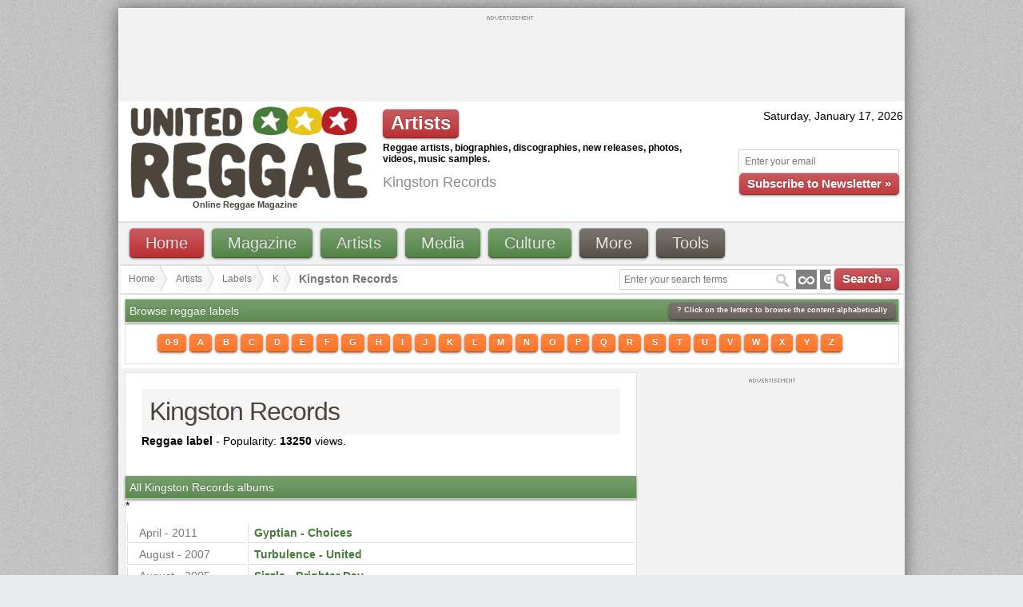

--- FILE ---
content_type: text/html; charset=UTF-8
request_url: https://unitedreggae.com/artists/labels/k/kingston-records;287.html
body_size: 8301
content:
<!DOCTYPE html PUBLIC "-//W3C//DTD XHTML 1.0 Transitional//EN" "https://www.w3.org/TR/xhtml1/DTD/xhtml1-transitional.dtd">
<html xmlns="https://www.w3.org/1999/xhtml" lang="en" xml:lang="en"><head>
<meta http-equiv="Content-Type" content="text/html; charset=utf-8" />
<meta http-equiv="X-UA-Compatible" content="IE=8" />

<title lang="en">Kingston Records | United Reggae</title>
<meta name="description" lang="en" content="All reggae releases for Kingston Records on United Reggae Magazine." />
<meta name="keywords" lang="en" content="reggae, label, Kingston Records" />
<meta name="original-source" content="https://unitedreggae.com/artists/labels/k/kingston-records;287.html" />

<meta name="google-site-verification" content="XETvzC2SoNdUjpMLxnEILZOou31ABoAnFfWsy5ZvXZE" />
<meta name="y_key" content="3e52fc4fecf659ea" />
<meta name="robots" content="index,follow" />
<meta name="bitly-verification" content="6d4c03a31c06"/>

<link rel="alternate" type="application/rss+xml" title="Reggae News" href="https://feeds.feedburner.com/ReggaeNewsUnitedReggae" />
<link rel="alternate" type="application/rss+xml" title="Reggae Articles" href="https://feeds.feedburner.com/ReggaeArticlesUnitedReggae" />
<link rel="alternate" type="application/rss+xml" title="Reggae New Releases" href="https://feeds.feedburner.com/ReggaeNewReleasesUnitedReggaeMagazine" />

<!--[if IE]>
  <script src="https://html5shiv.googlecode.com/svn/trunk/html5.js"></script>
<![endif]-->


<link type="image/x-icon" rel="icon" href="https://unitedreggae.com/favicon.ico" />
<link type="image/x-icon" rel="shortcut icon" href="https://unitedreggae.com/favicon.ico" />

<link rel="stylesheet" href="https://unitedreggae.com/_static/unitedreggae.css" type="text/css"/>






<script type="text/javascript">

  var _gaq = _gaq || [];
  _gaq.push(['_setAccount', 'UA-10879602-1']);
  _gaq.push(['_trackPageview']);

  (function() {
    var ga = document.createElement('script'); ga.type = 'text/javascript'; ga.async = true;
    ga.src = ('https:' == document.location.protocol ? 'https://ssl' : 'https://www') + '.google-analytics.com/ga.js';
    var s = document.getElementsByTagName('script')[0]; s.parentNode.insertBefore(ga, s);
  })();

</script>

<script type='text/javascript'>
    var googletag = googletag || {};
    googletag.cmd = googletag.cmd || [];
    (function() {
    var gads = document.createElement('script');
    gads.async = true;
    gads.type = 'text/javascript';
    var useSSL = 'https:' == document.location.protocol;
    gads.src = (useSSL ? 'https:' : 'https:') +
    '//www.googletagservices.com/tag/js/gpt.js';
    var node = document.getElementsByTagName('script')[0];
    node.parentNode.insertBefore(gads, node);
    })();
    </script>

    <script type='text/javascript'>
    googletag.cmd.push(function() {
    googletag.defineSlot('/3127626/HEADER-940-196', [940, 196], 'div-gpt-ad-1329681612511-0').addService(googletag.pubads());
	googletag.defineSlot('/3127626/FOOTER-940-196', [940, 196], 'div-gpt-ad-1495138737512-0').addService(googletag.pubads());
	googletag.defineSlot('/3127626/TOP-728-90', [728, 90], 'div-gpt-ad-1321403850459-0').addService(googletag.pubads());
	googletag.defineSlot('/3127626/FOOTER-728-90', [728, 90], 'div-gpt-ad-1338842137902-0').addService(googletag.pubads());
	googletag.defineSlot('/3127626/FOOTER-220-90', [220, 90], 'div-gpt-ad-1340919211379-0').addService(googletag.pubads());
	googletag.defineSlot('/3127626/RIGHT-MIDDLE-300-100', [300, 100], 'div-gpt-ad-1347625153652-0').addService(googletag.pubads());
        	googletag.defineSlot('/3127626/RIGHT-300-300', [300, 300], 'div-gpt-ad-1322927675611-1').addService(googletag.pubads());
	googletag.defineSlot('/3127626/RIGHT-TOP-300-100', [300, 100], 'div-gpt-ad-1347625038709-0').addService(googletag.pubads());
	    googletag.pubads().enableSingleRequest();
    googletag.enableServices();
    });
</script>
</head>

<body>
<!-- Google Tag Manager -->
<noscript><iframe src="https://www.googletagmanager.com/ns.html?id=GTM-ZCDW"
height="0" width="0" style="display:none;visibility:hidden"></iframe></noscript>
<script>(function(w,d,s,l,i){w[l]=w[l]||[];w[l].push({'gtm.start':
new Date().getTime(),event:'gtm.js'});var f=d.getElementsByTagName(s)[0],
j=d.createElement(s),dl=l!='dataLayer'?'&l='+l:'';j.async=true;j.src=
'https://www.googletagmanager.com/gtm.js?id='+i+dl;f.parentNode.insertBefore(j,f);
})(window,document,'script','dataLayer','GTM-ZCDW');</script>
<!-- End Google Tag Manager -->
<div class="container_12" id="custom-doc">
    <div class="grid_12">
    <div class="block_ads" style="padding: 0;">
                <div class="advert_top_txt" style="margin-bottom: 3px;"><img src="https://unitedreggae.com/_static/images/advertisement.gif" alt="" width="58" height="5"/></div>
            <div id="div-gpt-ad-1321403850459-0" style="width:728px; height:90px;margin:0 auto;">
            <script type='text/javascript'>googletag.cmd.push(function() { googletag.display('div-gpt-ad-1321403850459-0'); });</script>
            </div>
    </div>
  </div>
  <div class="clear"></div>    <div class="white" id="hd">

    <div class="grid_4 white">
      <p class="logo"><a href="https://unitedreggae.com/" title="United Reggae &#8226; Home"><img width="300" height="118" src="https://unitedreggae.com/_static/images/reggae.gif" alt="Reggae" title="United Reggae &#8226; Home"/></a><br /><h1 style="font-size:11px;margin:0;padding:0;margin-left:90px;font-weight: bold;color:#4C443C;">Online Reggae Magazine</h1></p>
    </div>

    
    <div class="grid_5">
      <div style="margin-top: 10px;">
        <span class="awesome red small">Artists</span>
        <p style="margin-top: 5px;font-size:12px;"><b>Reggae artists, biographies, discographies, new releases, photos, videos, music samples.</b></p>

             	     <h1>Kingston Records</h1>
                </div>
    </div>

    
    <div class="grid_3">

      <div style="margin-top: 10px;" align="right">


        <script type="text/javascript">
        <!--
            var now = new Date();
            var days = new Array('Sunday','Monday','Tuesday','Wednesday','Thursday','Friday','Saturday');
            var months = new Array('January','February','March','April','May','June','July','August','September','October','November','December');
            var date = ((now.getDate()<10) ? "0" : "")+ now.getDate();

                function fourdigits(number)	{
                    return (number < 1000) ? number + 1900 : number;
                }

                today =  days[now.getDay()] + ", " + months[now.getMonth()] + " " + date + ", " + (fourdigits(now.getYear()));
                document.write(today);
        -->
        </script>

        <div class="newsletter_top">

          <form id="newsletter" action="https://unitedreggae.com/newsletter/index.php" method="post">
            <input type="hidden" value="2" name="format" />
            <input type="hidden" value="1" name="liste" />
            <input type="hidden" value="inscription" name="action" />
            <p><input type="text" value="Enter your email" onfocus="if (this.value=='Enter your email') {this.value=''}" onblur="if(this.value==''){this.value='Enter your email'}" style="width: 185px;" id="email" name="email" />
            <br /><a href="javascript:document.forms['newsletter'].submit();" class="vsmall red awesome">Subscribe to Newsletter »</a></p>
          </form>

        </div>

      </div>

    </div>

  </div>
  <div class="clear"></div>

  <div class="grid_12">

    <div class="menu_top">


<ul id="nav">
	<li><a class="awesome red bvsmall" href="https://unitedreggae.com/">Home</a></li>
	<li><a class="awesome green bvsmall" href="#">Magazine</a>
		<ul>
			<li><a href="https://unitedreggae.com/news/" title="Reggae news from the world">News</a></li>
			<li><a href="https://unitedreggae.com/articles/" title="Reggae articles, reviews and interviews">Articles</a></li>
            <li><a href="https://unitedreggae.com/magazine/" title="Reggae Magazine in PDF">Download</a></li>
            <li><a href="https://unitedreggae.com/authors/" title="United Reggae authors">Authors</a></li>
		</ul>
	</li>
	<li><a class="awesome green bvsmall" href="#">Artists</a>
		<ul>
            <li><a href="https://unitedreggae.com/discographies/2026-01/" title="Reggae, Dancehall new releases">New releases</a></li>
            <li><a href="https://unitedreggae.com/artists/" title="Reggae, Dancehall artists">All artists</a></li>
            <li><a href="https://unitedreggae.com/discographies/" title="Reggae, Dancehall discographies">Discographies</a></li>
            <li><a href="https://unitedreggae.com/artists/labels/" title="Reggae, Dancehall labels">Labels</a></li>
		</ul>
	</li>
	<li><a class="awesome green bvsmall" href="#">Media</a>
		<ul>
            <li><a href="https://unitedreggae.com/videos/" title="Reggae, Dancehall vidoes">Videos</a></li>
            <li><a href="https://unitedreggae.com/photos/" title="Reggae, Dancehall photos">Photos</a></li>
            <li><a href="https://unitedreggae.com/music/" title="Reggae, Dancehall excerpts">Music</a></li>
            <li><a href="https://unitedreggae.com/mixes/" title="Reggae, Dancehall mixes">Mixes</a></li>
		</ul>
	</li>
	<li><a class="awesome green bvsmall" href="#">Culture</a>
		<ul>
            <li><a href="https://unitedreggae.com/books/" title="Books about Reggae and Dancehall">Books</a></li>
            <li><a href="https://unitedreggae.com/movies/" title="Movies about Jamaica, Reggae, Dancehall">Movies</a></li>
		</ul>
	</li>
	<li><a class="awesome bvsmall" href="#">More</a>
		<ul>
            <li><a href="https://jamaicanrawsessions.unitedreggae.com" target="_blank">Jamaican RAW Sessions</a></li>
			<li><a href="https://jamaicancallaloosessions.unitedreggae.com" target="_blank">Jamaican Callaloo Sessions</a></li>
            <li><a href="https://unitedreggae.com/competitions/">Competitions</a></li>
            <li><a href="https://unitedreggae.com/comments/">Comments</a></li>
            <li><a href="https://unitedreggae.com/a-z.php">A-Z Index</a></li>
            <li><a href="https://unitedreggae.com/about-us.php/">About us</a></li>
            <li><a href="https://unitedreggae.com/contact-us.php">Contact us</a></li>
		</ul>
	</li>
	<li><a class="awesome bvsmall" href="#">Tools</a>
		<ul>
            <li><a href="https://unitedreggae.com/phone/">Smartphone</a></li>
            <li><a href="https://unitedreggae.com/rss.php">Subscribe to RSS</a></li>
            <li><a href="https://unitedreggae.com/newsletter/">Newsletter</a></li>
            <li><a href="https://unitedreggae.com/facebook.php">Facebook</a></li>
		</ul>
	</li>

</ul>

    </div>

  </div>
  <div class="clear"></div>
    
  <div class="grid_12 white">

        <div class="search_box" style="margin-top: 0px;">
    <form method="get" name="nav_search_form" id="nav_search_form" action="/search/">
      <input type="text" id="query" name="query" size="35" value="Enter your search terms" onfocus="if (this.value=='Enter your search terms') {this.value=''}" onblur="if(this.value==''){this.value='Enter your search terms'}" />
      <a href="javascript:document.forms['nav_search_form'].submit();" class="vsmall red awesome">Search »</a>
    </form>
    </div>
        <ul id="crumbs">
        <li><a href="https://unitedreggae.com/">Home</a></li>
        <li><a href="https://unitedreggae.com/artists/">Artists</a></li>
        <li><a href="https://unitedreggae.com/artists/labels/">Labels</a></li>
        <li><a href="https://unitedreggae.com/artists/labels/k.html">K</a></li>
        <li><strong>Kingston Records</strong></li>
    </ul>
  </div>
  <div class="clear"></div>

    <div class="grid_12 white">

    <div class="block_home">
      <h3>Browse reggae labels <span class="awesome vvsmall" style="font-size: 9px;color:#fff;float:right;cursor:help;"><strong>?</strong>&nbsp;Click on the letters to browse the content alphabetically</span></h3>
            
      <ul class="alpha">
  		  <li><a class="awesome orange vvsmall" href="https://unitedreggae.com/artists/labels/0-9.html" title="Reggae labels beginning with numbers or punctuation symbols"><span>0-9</span></a></li>
  		  <li><a class="awesome orange vvsmall" href="https://unitedreggae.com/artists/labels/a.html" title="Reggae labels beginning with 'A'"><span>A</span></a></li>
  		  <li><a class="awesome orange vvsmall" href="https://unitedreggae.com/artists/labels/b.html" title="Reggae labels beginning with 'B'"><span>B</span></a></li>
  		  <li><a class="awesome orange vvsmall" href="https://unitedreggae.com/artists/labels/c.html" title="Reggae labels beginning with 'C'"><span>C</span></a></li>
  		  <li><a class="awesome orange vvsmall" href="https://unitedreggae.com/artists/labels/d.html" title="Reggae labels beginning with 'D'"><span>D</span></a></li>
  		  <li><a class="awesome orange vvsmall" href="https://unitedreggae.com/artists/labels/e.html" title="Reggae labels beginning with 'E'"><span>E</span></a></li>
  		  <li><a class="awesome orange vvsmall" href="https://unitedreggae.com/artists/labels/f.html" title="Reggae labels beginning with 'F'"><span>F</span></a></li>
  		  <li><a class="awesome orange vvsmall" href="https://unitedreggae.com/artists/labels/g.html" title="Reggae labels beginning with 'G'"><span>G</span></a></li>
  		  <li><a class="awesome orange vvsmall" href="https://unitedreggae.com/artists/labels/h.html" title="Reggae labels beginning with 'H'"><span>H</span></a></li>
  		  <li><a class="awesome orange vvsmall" href="https://unitedreggae.com/artists/labels/i.html" title="Reggae labels beginning with 'I'"><span>I</span></a></li>
  		  <li><a class="awesome orange vvsmall" href="https://unitedreggae.com/artists/labels/j.html" title="Reggae labels beginning with 'J'"><span>J</span></a></li>
  		  <li><a class="awesome orange vvsmall" href="https://unitedreggae.com/artists/labels/k.html" title="Reggae labels beginning with 'K'"><span>K</span></a></li>
  		  <li><a class="awesome orange vvsmall" href="https://unitedreggae.com/artists/labels/l.html" title="Reggae labels beginning with 'L'"><span>L</span></a></li>
  		  <li><a class="awesome orange vvsmall" href="https://unitedreggae.com/artists/labels/m.html" title="Reggae labels beginning with 'M'"><span>M</span></a></li>
  		  <li><a class="awesome orange vvsmall" href="https://unitedreggae.com/artists/labels/n.html" title="Reggae labels beginning with 'N'"><span>N</span></a></li>
  		  <li><a class="awesome orange vvsmall" href="https://unitedreggae.com/artists/labels/o.html" title="Reggae labels beginning with 'O'"><span>O</span></a></li>
  		  <li><a class="awesome orange vvsmall" href="https://unitedreggae.com/artists/labels/p.html" title="Reggae labels beginning with 'P'"><span>P</span></a></li>
  		  <li><a class="awesome orange vvsmall" href="https://unitedreggae.com/artists/labels/q.html" title="Reggae labels beginning with 'Q'"><span>Q</span></a></li>
  		  <li><a class="awesome orange vvsmall" href="https://unitedreggae.com/artists/labels/r.html" title="Reggae labels beginning with 'R'"><span>R</span></a></li>
  		  <li><a class="awesome orange vvsmall" href="https://unitedreggae.com/artists/labels/s.html" title="Reggae labels beginning with 'S'"><span>S</span></a></li>
  		  <li><a class="awesome orange vvsmall" href="https://unitedreggae.com/artists/labels/t.html" title="Reggae labels beginning with 'T'"><span>T</span></a></li>
  		  <li><a class="awesome orange vvsmall" href="https://unitedreggae.com/artists/labels/u.html" title="Reggae labels beginning with 'U'"><span>U</span></a></li>
  		  <li><a class="awesome orange vvsmall" href="https://unitedreggae.com/artists/labels/v.html" title="Reggae labels beginning with 'V'"><span>V</span></a></li>
  		  <li><a class="awesome orange vvsmall" href="https://unitedreggae.com/artists/labels/w.html" title="Reggae labels beginning with 'W'"><span>W</span></a></li>
  		  <li><a class="awesome orange vvsmall" href="https://unitedreggae.com/artists/labels/x.html" title="Reggae labels beginning with 'X'"><span>X</span></a></li>
  		  <li><a class="awesome orange vvsmall" href="https://unitedreggae.com/artists/labels/y.html" title="Reggae labels beginning with 'Y'"><span>Y</span></a></li>
  		  <li><a class="awesome orange vvsmall" href="https://unitedreggae.com/artists/labels/z.html" title="Reggae labels beginning with 'Z'"><span>Z</span></a></li>
  		</ul>  
    </div>
  </div>
  <div class="clear"></div>          
  <div class="grid_8">
            
    <div class="block_home article">
    

    <table width="100%" cellpadding="10" cellspacing="10" border="0">
        
    <tr>
    		<td valign="top">
          <h1>Kingston Records</h1>
          <strong>Reggae label</strong> - Popularity: <strong>13250</strong> views.
    			       </td>
    </tr>
        </table>
    
    
    

        
    <br />
    <h3>All Kingston Records albums</h3>*
    <div class="pagination"></div>
    <table width="100%" class="datatable">
        <tr>
      
      <td width="120">
        April - 2011		  </td>
      
      <td style="padding-left:5px;"><a href="https://unitedreggae.com/discographies/2011-04/gyptian-choices;2804/" title="Gyptian - Choices"><strong>Gyptian - Choices</strong></a></td>
    
    </tr>
        <tr>
      
      <td width="120">
        August - 2007		  </td>
      
      <td style="padding-left:5px;"><a href="https://unitedreggae.com/discographies/2007-08/turbulence-united;1160/" title="Turbulence - United"><strong>Turbulence - United</strong></a></td>
    
    </tr>
        <tr>
      
      <td width="120">
        August - 2005		  </td>
      
      <td style="padding-left:5px;"><a href="https://unitedreggae.com/discographies/2005/sizzla-brighter-day;677/" title="Sizzla - Brighter Day"><strong>Sizzla - Brighter Day</strong></a></td>
    
    </tr>
        <tr>
      
      <td width="120">
        August - 2004		  </td>
      
      <td style="padding-left:5px;"><a href="https://unitedreggae.com/discographies/2004/turbulence-triumphantly;557/" title="Turbulence - Triumphantly"><strong>Turbulence - Triumphantly</strong></a></td>
    
    </tr>
    </table><div class="pagination"></div>
    </div>
  </div>
  

  <div class="grid_4">
    <div class="block_ads">
        <div class="advert_top_txt" style="margin-bottom: 5px;"><img src="https://unitedreggae.com/_static/images/advertisement.gif" alt="" width="58" height="5"/></div>
    
    <div id='div-gpt-ad-1322927675611-1' style='width:300px; height:300px;'>
    <script type='text/javascript'>googletag.cmd.push(function() { googletag.display('div-gpt-ad-1322927675611-1'); });</script>
    </div>
</div>    <div class="block_home">
      <h3 class="red">Reggae New Releases</h3>
            <p align="right"><a href="https://unitedreggae.com/discographies/2026-01/" class="awesome green vsmall">All new releases</a>&nbsp;&nbsp;</p>
    </div><div class="block_ads">
        <div class="advert_top_txt" style="margin-bottom: 5px;"><img src="https://unitedreggae.com/_static/images/advertisement.gif" alt="" width="58" height="5"/></div>
	<!-- RIGHT-TOP-300-100 -->
	<div id='div-gpt-ad-1347625038709-0' style='width:300px; height:100px;'>
		<script type='text/javascript'>
		googletag.cmd.push(function() { googletag.display('div-gpt-ad-1347625038709-0'); });
		</script>
	</div>
</div>  </div>
  <div class="clear"></div>

<div class="grid_12 white">
  
  <div class="block_home"><h3>Recently added<a class="awesome vvsmall" href="https://unitedreggae.com/recently/" style="font-size: 9px;color:#fff;float:right;">View all</a></h3></div>
  
</div>
<div class="clear"></div>

    <div class="grid_3 white" style="margin-top: 5px;">
        <div class="recently">
            <div class="cat">Video</div>
						<img style="float: left; margin-right:5px;margin-top:2px;" src="https://static.unitedreggae.com/artist/video/3264/video-3264-1597767767.jpg" alt="" width="70" height="70" />
						<a  class="rtitle" href="https://unitedreggae.com/videos/raphael-modess-vivons-comme-les-anges-karaoke-2020,3156/">Raphael Modess - Vivons comme les anges (karaoké)</a>
            <br /><span class="date">18 Aug</span>
        </div>
    </div>
    
        <div class="grid_3 white" style="margin-top: 5px;">
        <div class="recently">
            <div class="cat">Video</div>
						<img style="float: left; margin-right:5px;margin-top:2px;" src="https://static.unitedreggae.com/artist/video/3155/video-3155-1569585909.jpg" alt="" width="70" height="70" />
						<a  class="rtitle" href="https://unitedreggae.com/videos/var-poor-and-needy-2019,3155/">Var - Poor and Needy</a>
            <br /><span class="date">27 Sep</span>
        </div>
    </div>
    
        <div class="grid_3 white" style="margin-top: 5px;">
        <div class="recently">
            <div class="cat">Video</div>
						<img style="float: left; margin-right:5px;margin-top:2px;" src="https://static.unitedreggae.com/artist/video/3153/video-3153-1565551552.jpg" alt="" width="70" height="70" />
						<a  class="rtitle" href="https://unitedreggae.com/videos/mortimer-lightning-2019,3153/">Mortimer - Lightning</a>
            <br /><span class="date">11 Aug</span>
        </div>
    </div>
    
        <div class="grid_3 white" style="margin-top: 5px;">
        <div class="recently">
            <div class="cat">Video</div>
						<img style="float: left; margin-right:5px;margin-top:2px;" src="https://static.unitedreggae.com/artist/video/3154/video-3154-1565551635.jpg" alt="" width="70" height="70" />
						<a  class="rtitle" href="https://unitedreggae.com/videos/mortimer-big-yard-performance-1xtra-in-jamaica-2018,3154/">Mortimer - Big Yard performance (1Xtra in Jamaica)</a>
            <br /><span class="date">11 Aug</span>
        </div>
    </div>
    
    
<div class="clear"></div>  <div class="grid_9">
    <div class="block_ads" style="padding: 0;">
        <div class="advert_top_txt" style="margin-bottom: 3px;"><img src="https://unitedreggae.com/_static/images/advertisement.gif" alt="" width="58" height="5"/></div>
        <div id='div-gpt-ad-1338842137902-0' style='width:728px; height:90px;'>
			<script type='text/javascript'>googletag.cmd.push(function() { googletag.display('div-gpt-ad-1338842137902-0'); });</script>
		</div>
    </div>
  </div>
    
  <div class="grid_3">
    <div class="block_ads" style="padding: 2px;">
        <div class="advert_top_txt" style="margin-bottom: 3px;"><img src="https://unitedreggae.com/_static/images/advertisement.gif" alt="" width="58" height="5"/></div>            
		<div id='div-gpt-ad-1340919211379-0' style='width:220px; height:90px;'>
			<script type='text/javascript'>googletag.cmd.push(function() { googletag.display('div-gpt-ad-1340919211379-0'); });</script>
		</div>
    </div>
  </div>
  <div class="clear"></div>
   
    <div class="grid_9">
    <div class="block_ads" style="padding: 0;">
        
    </div>
  </div>
  
  <div class="grid_12 white">

<div id="footer" class="block_home">

    <div id="footer_content">
        <div class="footbox">
            <div class="info-col">

                <h2>Magazine</h2>

                    <dl>
            			<dd><a href="https://unitedreggae.com/news/" title="Reggae news from the world">News</a></dd>
            			<dd><a href="https://unitedreggae.com/articles/" title="Reggae articles, reviews and interviews">Articles</a></dd>
                        <dd><a href="https://unitedreggae.com/magazine/" title="Reggae Magazine in PDF">Download</a></dd>
                        <dd><a href="https://unitedreggae.com/authors/" title="United Reggae authors">Authors</a></dd>
                    </dl>

            </div>
        </div>

        <div class="footbox">
            <div class="info-col">

                <h2>Artists</h2>

                    <dl>
                        <dd><a href="https://unitedreggae.com/discographies/2026-01/">New releases</a></dd>
                        <dd><a href="https://unitedreggae.com/artists/">All artists</a></dd>
                        <dd><a href="https://unitedreggae.com/discographies/">Discographies</a></dd>
                        <dd><a href="https://unitedreggae.com/artists/labels/">Labels</a></dd>
                    </dl>

            </div>
        </div>

        <div class="footbox">
            <div class="info-col">

                <h2>Media</h2>

                    <dl>
                        <dd><a href="https://unitedreggae.com/videos/">Videos</a></dd>
                        <dd><a href="https://unitedreggae.com/photos/">Photos</a></dd>
                        <dd><a href="https://unitedreggae.com/music/">Music</a></dd>
                        <dd><a href="https://unitedreggae.com/mixes/">Mixes</a></dd>
                    </dl>
            </div>
        </div>

        <div class="footbox">
            <div class="info-col">

                <h2>Culture</h2>

                    <dl>
                        <dd><a href="https://unitedreggae.com/books/">Books</a></dd>
                        <dd><a href="https://unitedreggae.com/movies/">Movies</a></dd>
                    </dl>
            </div>
        </div>

        <div class="footbox">
            <div class="info-col">

                <h2>More</h2>

                    <dl>
                        <dd><a href="https://jamaicancallaloosessions.unitedreggae.com" target="_blank">Callaloo Sessions</a></dd>
                        <dd><a href="https://unitedreggae.com/competitions/">Competitions</a></dd>
                        <dd><a href="https://unitedreggae.com/comments/">Comments</a></dd>
                        <dd><a href="https://unitedreggae.com/a-z.php">A-Z Index</a></dd>
                    </dl>
            </div>
        </div>


        <div class="footbox">
            <div class="info-col">

                <h2>Tools</h2>

                    <dl>
                        <dd><a href="https://unitedreggae.com/phone/">Smartphone</a></dd>
                        <dd><a href="https://unitedreggae.com/rss.php">RSS</a></dd>
                        <dd><a href="https://unitedreggae.com/newsletter/">Newsletter</a></dd>
                        <dd><a href="https://unitedreggae.com/facebook.php">Facebook</a></dd>
                    </dl>
            </div>
        </div>
        <div class="clear"></div>
    </div>
</div>

  </div>
  <div class="clear"></div>

  <div class="grid_8 ft">

    <p>© 2007-2026 <a href="https://unitedreggae.com/">United Reggae</a>. All Rights Reserved. Reproduction in whole or in part is prohibited. <a href="https://unitedreggae.com/copyright.php" rel="nofollow">Read about copyright</a></p>
    <p><a href="https://unitedreggae.com/terms-of-use.php" rel="nofollow">Terms of use</a> | <a href="https://unitedreggae.com/about-us.php" rel="nofollow">About us</a> | <a href="https://unitedreggae.com/contact-us.php" rel="nofollow">Contact us</a> | <a href="https://unitedreggae.com/authors/" rel="nofollow">Authors</a> | <a href="https://unitedreggae.com/newsletter/" rel="nofollow">Newsletter</a> | <a href="https://unitedreggae.com/a-z.php" rel="nofollow">A-Z</a></p>

  </div>

  <div class="grid_4 ft">

    <div class="search_box" style="margin-top: 5px;">
        <form method="get" name="nav_search_form_bottom" id="nav_search_form_bottom" action="/search/">
            <input type="text" id="query_bottom" name="query" size="35" value="Enter your search terms" onfocus="if (this.value=='Enter your search terms') {this.value=''}" onblur="if(this.value==''){this.value='Enter your search terms'}" />
            <a style="color: #fff;" href="javascript:document.forms['nav_search_form_bottom'].submit();" class="vsmall red awesome">Search »</a>
        </form>
    </div>

  </div>

  <div class="clear clearfix"></div>
</div>
<div id="partners">
	<!-- Paypal & Bitcoin donate -->
	<p>United Reggae is a free and independant magazine promoting reggae music and message since 2007. Support us!</p>
	<table width="100%">
	<tr width="100%">
	<td width="30%"></td>
	<td width="40%">
	<form action="https://www.paypal.com/cgi-bin/webscr" method="post" target="_top" style="width:50%">
		<input type="hidden" name="cmd" value="_s-xclick">
		<input type="hidden" name="encrypted" value="-----BEGIN [base64]/VhnXBNwZe5GzgMAAivvrbRc2P3js7/kznKJYzPPc8VJTiyUR1EeAUF19Db0zOKOEAIfh0sVEpu0I9un/ergCnfZJtpGagycJEl9KoDxj4aabQPjvNoeH2sJSY9InqMtX0eVy9n4Zz/kP679DuGeJPJVjCvtwoZljRyE9DELMAkGBSsOAwIaBQAwgawGCSqGSIb3DQEHATAUBggqhkiG9w0DBwQIHKJ2XuiL9QSAgYhJMXdTH1WtYDrYBqhJVwrg7KY1VCRA5oitNXJcZ3eiIs/EZVTmlbsro6drA1v90Hh1AST9N3zxh/fYULXqtlrq++ZG3zZS+OX+AS1B8vzYVGhWu0Mrp/[base64]/ETMS1ycjtkpkvjXZe9k+6CieLuLsPumsJ7QC1odNz3sJiCbs2wC0nLE0uLGaEtXynIgRqIddYCHx88pb5HTXv4SZeuv0Rqq4+axW9PLAAATU8w04qqjaSXgbGLP3NmohqM6bV9kZZwZLR/klDaQGo1u9uDb9lr4Yn+rBQIDAQABo4HuMIHrMB0GA1UdDgQWBBSWn3y7xm8XvVk/UtcKG+wQ1mSUazCBuwYDVR0jBIGzMIGwgBSWn3y7xm8XvVk/[base64]/zANBgkqhkiG9w0BAQUFAAOBgQCBXzpWmoBa5e9fo6ujionW1hUhPkOBakTr3YCDjbYfvJEiv/2P+IobhOGJr85+XHhN0v4gUkEDI8r2/rNk1m0GA8HKddvTjyGw/XqXa+LSTlDYkqI8OwR8GEYj4efEtcRpRYBxV8KxAW93YDWzFGvruKnnLbDAF6VR5w/[base64]/jhdaDRJxpZh3RRMQJcbjIn/kUlAShW2VEcOR+FJzLhseu2/2TdcCrAxbD8lvNzeV5uVXrR56VGEGjwc9axpS6IHBeJguko+jMBqqjEoA==-----END PKCS7-----
		">
		<input type="image" src="https://www.paypalobjects.com/en_US/i/btn/btn_donateCC_LG.gif" border="0" name="submit" alt="PayPal - The safer, easier way to pay online!">
		<img alt="" border="0" src="https://www.paypalobjects.com/fr_FR/i/scr/pixel.gif" width="1" height="1">
	</form>
	</td>
	<!--
	<td width="20%">
	<a href="bitcoin:1KGcodo5B2vruEQtpMNeVbxPNQ43N999Bw?message=Donation%20United%20Reggae&label=UnitedReggae" title="Make a donation" target="_blank">
		<img src="/images/bitcoin-button.png" width="100px">
	</a>
	</td>
	-->
	<td width="30%"></td>
	</tr>
	</table>
	Partners: 
    <a rel="nofollow" href="http://www.niceup.com/" target="_blank" title="Reggae dancehall directory">Jammin Reggae Archives</a> |
	<a rel="nofollow" href="http://jamaicanrawsessions.unitedreggae.com/" target="_blank" title="Jamaican Raw Sessions">Jamaican Raw Sessions</a> |
	<a href="http://www.severine-baiedumont.fr" target="_blank" title="Guide nature - Traversées de la baie du Mont Saint-Michel">Guide nature - Traversées de la baie du Mont Saint-Michel</a> |
	<a rel="nofollow" href="http://www.oneoneonewear.com/" target="_blank">One One One Wear</a>
</div>
<p>

</p>

    <div style="display:none;" class="nav_up" id="nav_up"></div>
		<div style="display:none;" class="nav_down" id="nav_down"></div>

    	<script src="https://unitedreggae.com/_static/js/scroll-startstop.events.jquery.js" type="text/javascript"></script>
		<script>
			$(function() {
				var $elem = $('#custom-doc');

				$('#nav_up').fadeIn('slow');
				$('#nav_down').fadeIn('slow');

				$(window).bind('scrollstart', function(){
					$('#nav_up,#nav_down').stop().animate({'opacity':'0.2'});
				});
				$(window).bind('scrollstop', function(){
					$('#nav_up,#nav_down').stop().animate({'opacity':'1'});
				});

				$('#nav_down').click(
					function (e) {
						$('html, body').animate({scrollTop: $elem.height()}, 800);
					}
				);
				$('#nav_up').click(
					function (e) {
						$('html, body').animate({scrollTop: '0px'}, 800);
					}
				);
            });
        </script>

<div id="fb-root"></div>
<script>(function(d, s, id) {
  var js, fjs = d.getElementsByTagName(s)[0];
  if (d.getElementById(id)) return;
  js = d.createElement(s); js.id = id;
  js.src = "https://connect.facebook.net/en_US/all.js#xfbml=1&appId=202743229805436";
  fjs.parentNode.insertBefore(js, fjs);
}(document, 'script', 'facebook-jssdk'));</script>

<div class="fb-recommendations-bar" data-href="https://unitedreggae.com/artists/labels/k/kingston-records;287.html" data-read-time="10" data-site="unitedreggae.com"></div>

</body>
</html>


--- FILE ---
content_type: text/html; charset=utf-8
request_url: https://www.google.com/recaptcha/api2/aframe
body_size: 268
content:
<!DOCTYPE HTML><html><head><meta http-equiv="content-type" content="text/html; charset=UTF-8"></head><body><script nonce="fQxMCv8JCWDqUIqmkw0cSA">/** Anti-fraud and anti-abuse applications only. See google.com/recaptcha */ try{var clients={'sodar':'https://pagead2.googlesyndication.com/pagead/sodar?'};window.addEventListener("message",function(a){try{if(a.source===window.parent){var b=JSON.parse(a.data);var c=clients[b['id']];if(c){var d=document.createElement('img');d.src=c+b['params']+'&rc='+(localStorage.getItem("rc::a")?sessionStorage.getItem("rc::b"):"");window.document.body.appendChild(d);sessionStorage.setItem("rc::e",parseInt(sessionStorage.getItem("rc::e")||0)+1);localStorage.setItem("rc::h",'1768611627617');}}}catch(b){}});window.parent.postMessage("_grecaptcha_ready", "*");}catch(b){}</script></body></html>